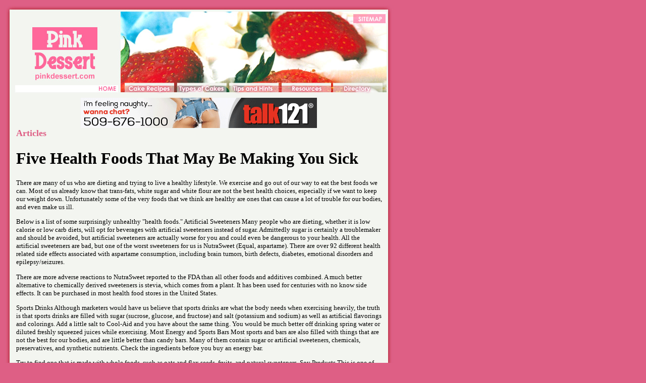

--- FILE ---
content_type: text/html
request_url: http://www.pinkdessert.com/five_health_foods_that_may_be_making_you_sick_193037a.html
body_size: 11952
content:
<html>
<head>
<title>Five "Health Foods" That May Be Making You Sick!</title>
<META name="keywords" content="">
<META name="description" content="">
<meta http-equiv="Content-Type" content="text/html; charset=windows-1252">
<!--Fireworks MX 2004 Dreamweaver MX 2004 target.  Created Tue Aug 23 18:13:27 GMT-0400 (Eastern Standard Time) 2005-->
</head>
<body bgcolor="#de5f85" style="text-align: center; font-family: Verdana" link="#DE5F85" vlink="#DE5F85" alink="#DE5F85">
<table border="0" cellpadding="0" cellspacing="0" width="772">
<!-- fwtable fwsrc="pinkdessert.png" fwbase="index.jpg" fwstyle="Dreamweaver" fwdocid = "1475396556" fwnested="0" -->
  <tr>
   <td>
	<p align="center"><img src="images/spacer.gif" width="231" height="1" border="0" alt=""></td>
   <td>
	<p align="center"><img src="images/spacer.gif" width="107" height="1" border="0" alt=""></td>
   <td>
	<p align="center"><img src="images/spacer.gif" width="103" height="1" border="0" alt=""></td>
   <td>
	<p align="center"><img src="images/spacer.gif" width="104" height="1" border="0" alt=""></td>
   <td>
	<p align="center"><img src="images/spacer.gif" width="104" height="1" border="0" alt=""></td>
   <td>
	<p align="center"><img src="images/spacer.gif" width="37" height="1" border="0" alt=""></td>
   <td>
	<p align="center"><img src="images/spacer.gif" width="86" height="1" border="0" alt=""></td>
   <td>
	<p align="center"><img src="images/spacer.gif" width="1" height="1" border="0" alt=""></td>
  </tr>

  <tr>
   <td colspan="6">
	<p align="center"><a href="http://www.pinkdessert.com">
	<img name="index_r1_c1" src="images/index_r1_c1.jpg" width="686" height="152" border="0" alt="Pink Dessert - Learn how to bake cakes with many recipes, tips and guides."></a></td>
   <td>
	<p align="center"><a href="sitemap.html">
	<img name="index_r1_c7" src="images/index_r1_c7.jpg" width="86" height="152" border="0" alt="Sitemap"></a></td>
   <td>
	<p align="center"><img src="images/spacer.gif" width="1" height="152" border="0" alt=""></td>
  </tr>
  <tr>
   <td>
	<p align="center"><a href="http://www.pinkdessert.com">
	<img name="index_r2_c1" src="images/index_r2_c1.jpg" width="231" height="33" border="0" alt="Home"></a></td>
   <td>
	<p align="center"><a href="cake-recipes.asp">
	<img name="index_r2_c2" src="images/index_r2_c2.jpg" width="107" height="33" border="0" alt="Cake Recipes"></a></td>
   <td>
	<p align="center"><a href="types-cakes.asp">
	<img name="index_r2_c3" src="images/index_r2_c3.jpg" width="103" height="33" border="0" alt="Types of Cakes"></a></td>
   <td>
	<p align="center"><a href="tips.asp">
	<img name="index_r2_c4" src="images/index_r2_c4.jpg" width="104" height="33" border="0" alt="Tips and hints"></a></td>
   <td>
	<p align="center"><a href="resources.asp">
	<img name="index_r2_c5" src="images/index_r2_c5.jpg" width="104" height="33" border="0" alt="Resources"></a></td>
   <td colspan="2">
	<p align="center"><a href="directory.asp">
	<img name="index_r2_c6" src="images/index_r2_c6.jpg" width="123" height="33" border="0" alt="Directory"></a></td>
   <td>
	<p align="center"><img src="images/spacer.gif" width="1" height="33" border="0" alt=""></td>
  </tr>
  <tr>
   <td colspan="7" rowspan="2" background="images/index_r3_c1.jpg" valign="top">
	<div align="center">
                        <iframe width="468" height="60" frameborder="0" scrolling="no" src="http://www.zonealta.com/ad_feeder.asp?cat=ban" name="I1"></iframe>
		<table border="0" cellpadding="0" cellspacing="0" width="94%" id="table1">
			<tr>
				<td>
				
              <h1><font size="4" color="#DE5F85">Articles</font></h1>
				
              <h1><font style="COLOR: black;">Five Health Foods That May Be Making You Sick</font></h1><font style="FONT-SIZE: 10pt; FONT-FAMILY: verdana; COLOR: black;"><p>There are many of us who are dieting and trying to live a healthy lifestyle. We exercise and go out of our way to eat the best foods we can. Most of us already know that trans-fats, white sugar and white flour are not the best health choices, especially if we want to keep our weight down.   Unfortunately some of the very foods that we think are healthy are ones that can cause a lot of trouble for our bodies, and even make us ill.</p><p>Below is a list of some surprisingly unhealthy "health foods."    Artificial Sweeteners Many people who are dieting, whether it is low calorie or low carb diets, will opt for beverages with artificial sweeteners instead of sugar. Admittedly sugar is certainly a troublemaker and should be avoided, but artificial sweeteners are actually worse for you and could even be dangerous to your health.  All the artificial sweeteners are bad, but one of the worst sweeteners for us is NutraSweet (Equal, aspartame). There are over 92 different health related side effects associated with aspartame consumption, including brain tumors, birth defects, diabetes, emotional disorders and epilepsy/seizures.</p><p>There are more adverse reactions to NutraSweet reported to the FDA than all other foods and additives combined.   A much better alternative to chemically derived sweeteners is stevia, which comes from a plant. It has been used for centuries with no know side effects. It can be purchased in most health food stores in the United States.</p><p>Sports Drinks Although marketers would have us believe that sports drinks are what the body needs when exercising heavily, the truth is that sports drinks are filled with sugar (sucrose, glucose, and fructose) and salt (potassium and sodium) as well as artificial flavorings and colorings. Add a little salt to Cool-Aid and you have about the same thing. You would be much better off drinking spring water or diluted freshly squeezed juices while exercising.   Most Energy and Sports Bars Most sports and bars are also filled with things that are not the best for our bodies, and are little better than candy bars. Many of them contain sugar or artificial sweeteners, chemicals, preservatives, and synthetic nutrients. Check the ingredients before you buy an energy bar.</p><p>Try to find one that is made with whole foods, such as oats and flax seeds, fruits, and natural sweeteners.   Soy Products This is one of the most surprising ones of all, after all soy has been used for countless generations in Asia. But the way we now use soy is very different than the way the Asians have traditionally used it.</p><p>The ancient Asians knew that the soybean was hard to digest, so they had extensive fermenting processes that broke down most of the indigestible components, making it much healthier to eat. Examples of this would be products like soy sauce, tempeh, and miso. These were used in small amounts as condiments and flavorings, not as a meat replacement.  But the way we use soy as a meat alternative (texturized vegetable protein or TVP) can be very unhealthy, since soy contains large amounts of toxins or anti-nutrients. Some of the problems the anti-nutrients in soybeans cause are conditions of the pancreas, cancer and thyroid problems.</p><p>Soybeans also can block the body&#39;s absorption of essential minerals.   Granola (and Other Unprepared Grains) For the last 30-40 years granola has been synonymous with heath food. But eating unprepared grains, or grains that have not been soaked, fermented or sprouted, has only come about in the last 50-100 years. People who lived before our time understood that unprepared grains could cause dietary distress.   There are anti-nutrients in grains (like there are in soybeans), such as phytic acid and enzyme inhibitors, that make them harder to digest.</p><p>These antinutrients can cause serious problems like Crohn&#39;s disease, colitis, and even mental disorders. Our failure to prepare our grains properly is one of the reasons that celactic disease is so prevalent now.   So, stay away from the granola.</p><p>Oatmeal is an excellent addition to our diets, but use whole rolled oats (not instant) and soak them overnight before boiling them for breakfast. Go to our recipe blog at http://coconut-recipes.b logspot.</p><p>com for a good recipe for coconut oatmeal.   Good breads to eat are those that have properly prepared grains, including whole grain sourdough and sprouted grain breads. You can usually find these in specialty grocery stores and health food stores.   If you are trying to lose weight and/or eat healthier, remember that just because a company markets a "healthy" product well or a health food store sells it, it doesn&#39;t mean that it is really healthy for you. Do some research before you grab that sports bar, or better yet, reach for an organic apple, cherries, or some other natural (not processed) food. Your body will thank you and reward you for it.</p><p>.</p><p>By: Dianne Ronnow</p></font><br><br><a href="http://www.pinkdessert.com">Desserts</a><br>
              <br>
              <hr noshade size="1">
              <br>
              <br><br><br><a href="variety_is_the_key_to_a_healthy_diet_192422a.html" style="font-size: 10pt; font-family: verdana; color: black;"><strong>Variety Is The Key To A Healthy Diet</strong></a><font style="FONT-SIZE: 10pt; FONT-FAMILY: verdana; COLOR: black;">&nbsp;-&nbsp;When examining the diets of my clients, I commonly find that
even of those who tell me they eat from a healthy diet actually
eat from a very narrow selection of foods.</font><br><br /><a href="ganoderma_coffee_the_healthier_coffee_192376a.html" style="font-size: 10pt; font-family: verdana; color: black;"><strong>Ganoderma Coffee The Healthier Coffee</strong></a><font style="FONT-SIZE: 10pt; FONT-FAMILY: verdana; COLOR: black;">&nbsp;-&nbsp;Ganoderma coffee has arrived in a big way to rejuvenate the
health and life of avid coffee loving Americans.</font><br><br /><a href="do_you_know_how_to_make_smart_food_choices_with_practical_foods_192449a.html" style="font-size: 10pt; font-family: verdana; color: black;"><strong>Do you know how to make smart food choices with practical foods</strong></a><font style="FONT-SIZE: 10pt; FONT-FAMILY: verdana; COLOR: black;">&nbsp;-&nbsp;Everyone who is trying to follow a healthy eating lifestyle
understands the need to buy quality, healthy and practical
foods.</font><br><br /><a href="how_to_choose_the_leanest_cuts_of_meat_for_healthy_eating_192451a.html" style="font-size: 10pt; font-family: verdana; color: black;"><strong>How to choose the leanest cuts of meat for healthy eating</strong></a><font style="FONT-SIZE: 10pt; FONT-FAMILY: verdana; COLOR: black;">&nbsp;-&nbsp;Choosing the right cuts of meat is one of the most difficult
things to do when following a healthy lifestyle.</font><br><br /><a href="garam_masala__the_spices_of_india_192533a.html" style="font-size: 10pt; font-family: verdana; color: black;"><strong>Garam Masala  The Spices of India</strong></a><font style="FONT-SIZE: 10pt; FONT-FAMILY: verdana; COLOR: black;">&nbsp;-&nbsp;India is known for its excellent cuisine, it's unique regions of
cooking, and a pleasant dining experience.</font><br><br /><a href='archives.asp?src=article'><strong>more...</strong></a>
              <p>&nbsp;</td>
			</tr>
		</table>
	</div>
	</td>
   <td>
	<p align="center"><img src="images/spacer.gif" width="1" height="28" border="0" alt=""></td>
  </tr>
  <tr>
   <td>
	<p align="center"><img src="images/spacer.gif" width="1" height="109" border="0" alt=""></td>
  </tr>
  <tr>
    <td colspan="7" background="images/index_r5_c1.jpg"> 
      <p align="center"><font color="#000000"><font face="Verdana" size="1"> ©Copyright 2025 Pink Dessert and Cakes. All rights reserved.<br>
        Unauthorized duplication in part or whole strictly prohibited by international 
        copyright law.</font></font>
    </td>
   <td>
	<p align="center"><img src="images/spacer.gif" width="1" height="155" border="0" alt=""></td>
  </tr>
</table>
</body>
</html>
